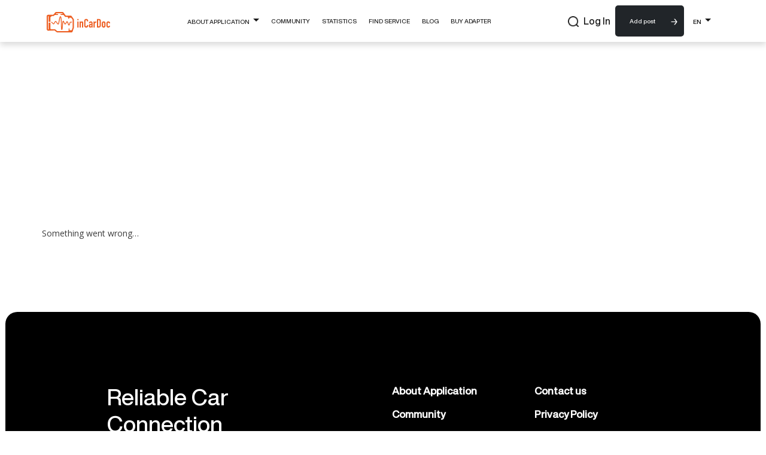

--- FILE ---
content_type: text/html; charset=utf-8
request_url: https://incardoc.com/en-us/article/the-latest-trends-and-innovations-in-car-technology-and-design-incardoc/
body_size: 9889
content:




<!DOCTYPE html>
<html lang="en" class="html-footer">

<head prefix="og: http://ogp.me/ns# fb: http://ogp.me/ns/fb# website: http://ogp.me/ns/website#">
    
    <meta name="referrer" content="no-referrer-when-downgrade">

    <meta charset="utf-8">
    <meta name="viewport" content="width=device-width, initial-scale=1.0, user-scalable=no">
    <title>OBD2 Car Diagnostic Software - inCarDoc</title>
    <meta name="description" />


    <meta property="og:url" content="https://incardoc.com/en-us/article/the-latest-trends-and-innovations-in-car-technology-and-design-incardoc/" />
    <meta property="og:description" />
    <meta property="og:title" content="OBD2 Car Diagnostic Software - inCarDoc" />
    <meta property="og:site_name" content="inCarDoc" />
    <meta property="og:locale" content="en-US" />
    <meta property="og:type" content="website" />

    <meta property="og:image"
        content="https://incardoc.com/Storage/Shared/logo-for-sharing.png" />
    <meta property="og:image:width"
        content="1200" />
    <meta property="og:image:height"
        content="630" />
    <meta property="og:image:type"
        content="image/png" />

    <meta property="fb:app_id" content="141772629326730">

    <meta name="twitter:card" content="summary_large_image" />
    <meta name="twitter:title" content="OBD2 Car Diagnostic Software - inCarDoc" />
    <meta name="twitter:description">
    <meta name="twitter:site" content="@incardoc">
    <meta name="twitter:image"
        content="https://incardoc.com/Storage/Shared/logo-for-sharing.png" />

    <meta name="interkassa-verification" content="293691eabc25d379fcd53a007c283f49" />


            <link rel="alternate" hreflang="en" href="https://incardoc.com/en-us/article/the-latest-trends-and-innovations-in-car-technology-and-design-incardoc" />
            <link rel="alternate" hreflang="ru" href="https://incardoc.com/ru-ru/article/the-latest-trends-and-innovations-in-car-technology-and-design-incardoc" />
            <link rel="alternate" hreflang="uk" href="https://incardoc.com/uk-ua/article/the-latest-trends-and-innovations-in-car-technology-and-design-incardoc" />


    
    
        <meta name="robots" content="noindex" />
    

    
    <!--[if lt IE 9]>
        <script src="http://html5shim.googlecode.com/svn/trunk/html5.js"></script>
    <![endif]-->
    <link rel="shortcut icon" href="/content/mainthemes/images/favicon.ico">
    <link rel="apple-touch-icon-precomposed"
        href="/content/mainthemes/images/apple-touch-icon-57-precomposed.png">

    
<script type="text/javascript">
    var app_base = '/en-us/';
    var app_base_not_localized = '/';
    var largeSpinnerBlockImage = '/content/Images/ajaxloader-large.gif';
    var carDoctorServiceUrl = "https://incardoc.com/api";
    var portalApiUrl = "https://incardoc.com/portal/api";
</script>

<script type="text/javascript" src="/CarDoctorPortal/scripts/cache/combined_cdp_82747A41898CDDADDE35C9DF7DA0DDA4.js"></script>

    <script>
    $(document).ready(function() {

        jQuery.extend(jQuery.validator.messages,
            {
                required: "This Field is Required",
                remote: "Please fix this field.",
                email: "E-mail address is not valid",
                url: "Please enter valid url address",
                date: "Please enter a valid date.",
                dateISO: "Please enter a valid date (ISO).",
                number: "Please enter a valid number",
                digits: "Please enter only digits.",
                creditcard: "Please enter a valid credit card number.",
                equalTo: "Please enter the same value again.",
                accept: jQuery.validator.format("Please use file with a valid extension. Supported extensions: {1}"),
                maxlength: jQuery.validator.format("Please enter no more than {0} characters."),
                minlength: jQuery.validator.format("Please enter at least {0} characters."),
                rangelength: jQuery.validator.format("This field must be a string with a minimum length of {0} and a maximum length of {1} characters."),
                range: jQuery.validator.format("Please enter a value between {0} and {1}."),
                max: jQuery.validator.format("Please enter a value less than or equal to {0}."),
                min: jQuery.validator.format("Please enter a value greater than or equal to {0}."),
                phone: "Please enter valid phone number",
                integer: "Please enter a whole value.",
                zipcode: "You can use Latin letters and numbers."
            });
    });
</script>


    
    

<script>
  (function(i,s,o,g,r,a,m){i['GoogleAnalyticsObject']=r;i[r]=i[r]||function(){
  (i[r].q=i[r].q||[]).push(arguments)},i[r].l=1*new Date();a=s.createElement(o),
  m=s.getElementsByTagName(o)[0];a.async=1;a.src=g;m.parentNode.insertBefore(a,m)
  })(window,document,'script','https://www.google-analytics.com/analytics.js','ga');

  ga('create', 'UA-42891275-1', 'auto');
  ga('send', 'pageview');

</script>
    <script type="application/ld+json">
    {
        "@context": "https://schema.org",
        "@type": "MobileApplication",
        "name": "inCarDoc",
        "operatingSystem": "Android, iOS",
        "applicationCategory": "Auto & Vehicles",
        "downloadUrl": [
            "https://incardoc.com/Storage/AppInstaller/Android_free_app.apk"
        ],
        "description": "inCarDoc is an OBD2 DTC diagnostic mobile app for Android and iOS. The app aims to simplify the vehicle's on-board computer diagnostic using OBD-II protocols via Bluetooth or Wi-Fi connection with ELM327 adapters. The inCarDoc auto diagnostic tool opens wide opportunities for drivers in profound car maintenance.",
        "screenshot": [
            "https://incardoc.com/Content/Pages/index/images/phones.png",
            "https://incardoc.com/Content/Pages/about/images/diagnostic-1.png",
            "https://incardoc.com/Content/Pages/about/images/diagnostic-2.png"
        ],
        "publisher": {
            "@type": "Organization",
            "name": "inCarDoc"
        },
        "aggregateRating": {
            "@type": "AggregateRating",
            "ratingValue": "4.6",
            "ratingCount": "41000"
        },
        "offers": {
            "@type": "Offer",
            "price": 0
        },
        "sameAs": [
            "https://play.google.com/store/apps/details?id=com.pnn.obdcardoctor",
            "https://apps.apple.com/us/app/incardoc-obd2-elm327-scanner/id652142348"
        ]
    }
    </script>
</head>

<body
    class="desktop loggedin-false body-footer ">
    <script>
        var userAuthorized = false;
    </script>

    <div>


<article class="text-center banner-google-ads">
    <ins class="adsbygoogle" style="display:block" data-ad-client=ca-pub-2305108312197423 data-ad-slot=1727029393 data-ad-format="auto" 
             ></ins>
    <script async defer src="https://pagead2.googlesyndication.com/pagead/js/adsbygoogle.js"></script>
    <script>
        $(document).ready(function () {
            if (!window.location.pathname.includes("/deviceshop/")) {
                $('.adsbygoogle').each(function () {
                    (adsbygoogle = window.adsbygoogle || []).push({});
                });
            }
        });
    </script>
</article>    </div>

<link rel="stylesheet" type="text/css" href="/CarDoctorPortal/content/cache/combined_cdp_37DD534F2E58021715A8D4DDCB0F340D.css" />        <div id="notSupportedBrowserMsg" class="alert alert-warning not-supported-browser-msg" style="display: none;">
            <a href="#" class="close" data-dismiss="alert" aria-label="close">&times;</a>
            <div class="text-center">Looks like, you&#39;re using web browser we don&#39;t support. For better experience, please try Chrome, Mozilla Firefox, Opera, Safari or Edge.</div>
        </div>
﻿


<nav class="pushy pushy-left" style="display: none;">
    <div class="close-menu">
        <div class="arrow"></div>
    </div>

    <ul class="sidebar">
        <li class="display-search">
<div class="searchbox">

<form action="/en-us/search/" method="get">        <div class="input-group search-group">
            <div class="input-container">
                <input class="form-control  search-input" name="term" placeholder="Search for..." type="text" value="" />
            </div>
            <div class="input-image">
                <img src="/content/mainthemes/images/loupe.svg"/>
                <img src="/content/mainthemes/images/close.svg"/>
            </div>
        </div>
</form></div></li>

        <li class="menu-mobile-toggle ">
            <span>About Application</span>
            <span class="caret"></span>
        </li>
        <li>
            <div class="dropdown-mobile-menu ">
                <ul>
                        <li role="presentation"><a role="menuitem" tabindex="-1" href="/en-us/about/#overview-label">Overview</a></li>
    <li role="presentation"><a role="menuitem" tabindex="-1" href="/en-us/about/#features-label">Features</a></li>
    <li role="presentation"><a role="menuitem" tabindex="-1" href="/en-us/about/#faq-label">FAQ</a></li>
    <li role="presentation"><a role="menuitem" tabindex="-1" href="/en-us/about/#download-label">Download</a></li>
            <li role="presentation"><a role="menuitem" tabindex="-1" href="/en-us/mobilelocalization/">Translation</a></li>

                </ul>
            </div>
        </li>

            <li class="">
                <a href="/en-us/home/">
                    <div>
                        <span>Community</span>
                    </div>
                </a>
            </li>


        <li class="menu-mobile-toggle  ">
            <span>Cars</span>
            <span class="caret"></span>
        </li>
        <li>
            <div class="dropdown-mobile-menu ">
                <ul>
                        <li class="">
        <a href="/en-us/catalog/">Find Service</a>
    </li>
    <li class="">
        <a href="/en-us/consumptionstatistic/main/">Statistics</a>
    </li>

                </ul>
            </div>
        </li>
        <li class="">
            <a href="/en-us/deviceshop/">Buy Adapter</a>
        </li>

<nav class="nav-link dropdown-toggle" role="button" data-bs-toggle="dropdown" aria-expanded="false">
    EN
</nav>
<ul class="mobile-header__lang-dropdown dropdown-menu dropdown-menu language-container position-absolute shadow">
            <li><a class="dropdown-item" href="/en-us/language/changelanguage/?lang=de0143e0-e041-4369-b914-c8c03dbdbe48">EN</a></li>
        <li><a class="dropdown-item" href="/ru-ru/language/changelanguage/?lang=b3a76f0c-5f5f-4c5e-b6ae-c03bd103509f">RU</a></li>
        <li><a class="dropdown-item" href="/uk-ua/language/changelanguage/?lang=8bc6e091-1f25-421f-b301-b2c801153fb4">UK</a></li>

</ul>


            <li><a href="/en-us/members/logon/">Log In</a></li>
    </ul>
</nav>


<div class="site-overlay" style="display: none;"></div>

<nav class="navbar navbar-default" role="navigation" style="display: none;">
    <div class="container relative" id="top-menu-container">

        
        <div class="navbar-header">
            <button type="button" class="navbar-toggle menu-btn">
                <span class="sr-only">Toggle navigation</span>
                <span class="icon-bar"></span>
                <span class="icon-bar"></span>
                <span class="icon-bar"></span>
            </button>
            <a class="navbar-brand navbar-logo" href="/en-us/">
                <img src="/content/mainthemes/images/logo.png" alt="Car Doctor Portal" class="logoimg" />
            </a>
        </div>

        
        <ul class="nav navbar-nav float-left navbar-left unlogined" id="navigation">
            <li>
                <a class="navbar-brand" href="/en-us/">
                    <img src="/content/mainthemes/images/logo.png" alt="Car Doctor Portal" class="logoimg" />
                </a>
            </li>
            <li class="dropdown " id="aboutPageNavigator">
                <a class="nav-headline" id="refToPage" href="/en-us/about/" data-toggle="dropdown">
                    <div>
                        <span>About Application</span>
                    </div>
                </a>
                <ul class="dropdown-menu" role="menu" aria-labelledby="menu1" id="anchor-menu">
                        <li role="presentation"><a role="menuitem" tabindex="-1" href="/en-us/about/#overview-label">Overview</a></li>
    <li role="presentation"><a role="menuitem" tabindex="-1" href="/en-us/about/#features-label">Features</a></li>
    <li role="presentation"><a role="menuitem" tabindex="-1" href="/en-us/about/#faq-label">FAQ</a></li>
    <li role="presentation"><a role="menuitem" tabindex="-1" href="/en-us/about/#download-label">Download</a></li>
            <li role="presentation"><a role="menuitem" tabindex="-1" href="/en-us/mobilelocalization/">Translation</a></li>

                </ul>
            </li>

            <li class="dropdown ">
                    <a href="/en-us/home/">
                        <div>
                            <span>Community</span>
                        </div>
                    </a>
            </li>

            <li class="dropdown ">
                <a class="nav-headline" data-toggle="dropdown" href="#" style="cursor: pointer">
                    <div>
                        <span>Cars</span>
                    </div>
                </a>
                <ul class="dropdown-menu" role="menu">
                        <li class="">
        <a href="/en-us/catalog/">Find Service</a>
    </li>
    <li class="">
        <a href="/en-us/consumptionstatistic/main/">Statistics</a>
    </li>

                </ul>
            </li>

            <li class="">
                <a href="/en-us/article/">Blog</a>
            </li>

            <li class="">
                <a href="/en-us/deviceshop/">Buy Adapter</a>
            </li>
        </ul>

        <ul class="nav navbar-nav navbar-right right-top" id="navigation-right">

            <li class="display-search search-slide">
<div class="searchbox">

<form action="/en-us/search/" method="get">        <div class="input-group search-group">
            <div class="input-container">
                <input class="form-control  search-input" name="term" placeholder="Search for..." type="text" value="" />
            </div>
            <div class="input-image">
                <img src="/content/mainthemes/images/loupe.svg"/>
                <img src="/content/mainthemes/images/close.svg"/>
            </div>
        </div>
</form></div></li>

            <li>
                <a href="/en-us/topic/create/" class="btn-add-post check-login">
                    Add post
                </a>
            </li>


                <li><a href="/en-us/members/logon/">Log In</a></li>

            <li>
                <div class="navbar-language-selector">
                    
<nav class="nav-link dropdown-toggle" role="button" data-bs-toggle="dropdown" aria-expanded="false">
    EN
</nav>
<ul class="language-container dropdown-menu shadow" style="padding-top: 10px;">
            <li><a class="dropdown-item" href="/en-us/language/changelanguage/?lang=de0143e0-e041-4369-b914-c8c03dbdbe48">EN</a></li>
        <li><a class="dropdown-item" href="/ru-ru/language/changelanguage/?lang=b3a76f0c-5f5f-4c5e-b6ae-c03bd103509f">RU</a></li>
        <li><a class="dropdown-item" href="/uk-ua/language/changelanguage/?lang=8bc6e091-1f25-421f-b301-b2c801153fb4">UK</a></li>

</ul>



                </div>
            </li>
        </ul>


    </div>
</nav>








<link href="/Content/blocks/header/old_header.css" rel="stylesheet" />

<header id="header" class="sticky-top shadow bg-white">
    <div class="custom-container">
        <nav id="desktop-header" class="hidden-xs">
            <div id="desktop-header__content-wrapper">
                <div>
                    <a class="navbar-brand" style="padding: 0; padding-top: 10px" href='/en-us/'>
                        <img src='/Content/blocks/icons/logo.png' width="106" height="35" alt="Logo">
                    </a>
                </div>

                <ul id="desktop-header__menu-block" class="nav navbar-nav align-items-center">
                    <li class="dropdown">
                        <a class="dropdown-toggle" data-toggle="dropdown">
                            About Application <span class="custom-caret"></span>
                        </a>
                        <ul class="dropdown-menu" style="width: 100%;">
                            <li><a href='/en-us/about/#overview-label'>Overview</a></li>
                            <li><a href='/en-us/about/#features-label'>Features</a></li>
                            <li><a href='/en-us/about/#faq-label'>FAQ</a></li>
                            <li><a href='/en-us/about/#download-label'>Download</a></li>
                            <li><a href='/en-us/translation/'>Translation</a></li>
                        </ul>
                    </li>

                    <li><a href='/en-us/home/'>Community</a></li>

                    <li><a href='/en-us/consumptionstatistic/main/'>Statistics</a></li>
                    <li><a href='/en-us/catalog/'>Find Service</a></li>
                    <li><a href='/en-us/article/'>Blog</a></li>
                    <li><a href='/en-us/deviceshop/'>Buy Adapter</a></li>
                </ul>
                <div id="desktop-header__search-menu">
                    <ul id="desktop-header__logo-menu" class="nav navbar-nav">
                        <input id="desktop-header__search-input" placeholder="Search for..." class="d-none" type="text">

                        <li id="desktop-header__search-block">
                            <img src='/content/blocks/icons/loupe.png' width="18" height="18">
                        </li>

                            <li class="nav-item">
                                <a id="desktop-header__logon-block" style="padding: 8px;" class="nav-link" href='/en-us/members/logon/'>Log In</a>
                            </li>
                        <li>
                            <a class="btn arrow-btn btn-primary add-post-btn desktop-add-post-btn" href='/en-us/topic/create/'>
                                Add post
                            </a>
                        </li>

                        

    <li class="dropdown">
        <a id="desktop-header__language-toggle" class="dropdown-toggle" data-toggle="dropdown" role="button" aria-expanded="false" style="color: black; text-decoration: none;">
            EN <span class="custom-caret"></span>
        </a>
        <ul class="dropdown-menu language-container" style="padding-top: 12px;">
                    <li class="selected">
            <a href="/en-us/language/changelanguage/?lang=de0143e0-e041-4369-b914-c8c03dbdbe48">
                EN
            </a>
        </li>
        <li class="">
            <a href="/ru-ru/language/changelanguage/?lang=b3a76f0c-5f5f-4c5e-b6ae-c03bd103509f">
                RU
            </a>
        </li>
        <li class="">
            <a href="/uk-ua/language/changelanguage/?lang=8bc6e091-1f25-421f-b301-b2c801153fb4">
                UK
            </a>
        </li>

        </ul>
    </li>


                    </ul>
                </div>
            </div>
        </nav>

        <nav id="mobile-header">
            <div id="mobile-overlay-menu" style="display: none; position: fixed; top: 0; left: 0; right: 0; bottom: 0; background-color: rgba(0, 0, 0, 0.5); z-index: 1050;">
                <div style="display: flex; height: 100%; width: 100%; position: relative;">
                    <button id="mobile-overlay-menu__overlay-close-btn" type="button"
                            style="position: absolute; top: 10px; right: 10px; background: none; border: none; font-size: 24px; color: white; cursor: pointer;"
                            data-bs-toggle="collapse" data-bs-target="#mobile-overlay-menu" aria-label="Close">
                        X
                    </button>

                    <div class="mobile-overlay-menu__content" style="background-color: white; padding: 16px; flex: 1; overflow-y: auto;">
                        <div style="display: flex; justify-content: space-between; align-items: center; margin-bottom: 20px;">
                            <a style="padding: 0;" href='/en-us/home/'>
                                <img src="/Content/blocks/icons/logo.png" width="106" height="25" alt="Logo">
                            </a>

                                <a class="nav-link p-0" href="/en-us/members/logon/">Log In</a>
                        </div>

                        <div class="mobile-overlay-menu__content-menu h-100 position-relative">
                            <div class="mobile-overlay-menu__search-block gap-2 d-flex align-items-center px-3 py-2 w-100" style="width: 100%; padding: 12px 16px; display: flex;">
                                <div id="mobile-overlay-menu__search-icon" class="search-icon d-flex align-items-center" style="margin-right: 10px;">
                                    <img src="/content/blocks/icons/loupe.png" width="18" height="18" alt="Search">
                                </div>
                                <input id="mobileSearchInput" type="text" class="flex-grow-1" placeholder="Search for...">
                            </div>


                            <ul class="nav navbar-nav mobile-overlay-menu__content-menu-list">
                                <li class="dropdown">
                                    <a class="dropdown-toggle" data-toggle="dropdown" aria-expanded="false">
                                        About Application <span class="custom-caret"></span>
                                    </a>
                                    <ul class="dropdown-menu">
                                        <li><a href='/en-us/about/#overview-label'>Overview</a></li>
                                        <li><a href='/en-us/about/#features-label'>Features</a></li>
                                        <li><a href='/en-us/about/#faq-label'>FAQ</a></li>
                                        <li><a href='/en-us/about/#download-label'>Download</a></li>
                                        <li><a href='/en-us/translation/'>Translation</a></li>
                                    </ul>
                                </li>
                                <li class="nav-item">
                                    <a class="nav-link" href='/en-us/home/'>Community</a>
                                </li>
                                <li><a style="text-decoration: none !important;" href='/en-us/consumptionstatistic/main/'>Statistics</a></li>
                                <li><a style="text-decoration: none !important;" href='/en-us/catalog/'>Find Service</a></li>
                                <li><a style="text-decoration: none !important;" href='/en-us/article/'>Blog</a></li>
                                <li><a style="text-decoration: none !important;" href='/en-us/deviceshop/'>Buy Adapter</a></li>
                            </ul>
                        </div>

                        <div class="mobile-overlay-menu__add-post-wrapper">
                            <a href='/en-us/topic/create/'
                               style="color: white;" class="btn arrow-btn btn-primary add-post-btn desktop-add-post-btn">
                                Add post
                            </a>
                        </div>
                    </div>
                    <div class="mobile-overlay-menu__blur-block" style="position: absolute; top: 0; left: 0; right: 0; bottom: 0; background-color: rgba(0, 0, 0, 0.6);"></div>
                </div>
            </div>


            <!-- Logo on the left side -->
            <a class="navbar-brand navbar-left" href='/en-us/'>
                <img src="/Content/blocks/icons/logo.png" width="106" height="35">
            </a>

            <!-- Menu and toggle button on the right side -->
            <div class="navbar-right mobile-header__menu-logo-container">
                <div class="mobile-header__language-container">
                    

    <li class="dropdown">
        <a id="desktop-header__language-toggle" class="dropdown-toggle" data-toggle="dropdown" role="button" aria-expanded="false" style="color: black; text-decoration: none;">
            EN <span class="custom-caret"></span>
        </a>
        <ul class="dropdown-menu language-container" style="padding-top: 12px;">
                    <li class="selected">
            <a href="/en-us/language/changelanguage/?lang=de0143e0-e041-4369-b914-c8c03dbdbe48">
                EN
            </a>
        </li>
        <li class="">
            <a href="/ru-ru/language/changelanguage/?lang=b3a76f0c-5f5f-4c5e-b6ae-c03bd103509f">
                RU
            </a>
        </li>
        <li class="">
            <a href="/uk-ua/language/changelanguage/?lang=8bc6e091-1f25-421f-b301-b2c801153fb4">
                UK
            </a>
        </li>

        </ul>
    </li>


                </div>
                <button id="mobile-header__toggle-overlay-btn" type="button" class="navbar-toggle collapsed">
                    <span class="icon-bar" style="color: black; background: black;"></span>
                    <span class="icon-bar" style="color: black; background: black;"></span>
                    <span class="icon-bar" style="color: black; background: black;"></span>
                </button>
            </div>
        </nav>


    </div>
</header>

<!-- This block compensate the header in the layout, as the header is fixed -->
<div class="header-padding-block"></div>

<script src="/Content/blocks/header/old_header.js"></script>        <div>
            <section class="main-section main-body-section container">
                

<div id="jsquickmessage" class="quickmessage" style="display:none;"></div>

                
                <noscript>
<div class="noscriptholder">
    <div class="alert alert-block alert-error fade in out">
        You must enable JavaScript to be able to use this site in full
    </div>
</div>
</noscript>
                <div id="main" class="mainbody">
                    



<div class="fullwidthlayout">
    




Something went wrong…
</div>
                </div>
            </section>

            <div class="cd-panel from-right popup-container" data-confirmationtext="Are you sure you want to close?">
    <header class="cd-panel-header">
        <h6 class="break-long-name small-screen-alignment"></h6>
        <a href="#" class="cd-panel-close">Close</a>
    </header>
    <div class="cd-panel-container">
        <div class="cd-panel-content">
            <div class="loaderholder">
                <img src="/content/Images/ajaxloader-large.gif" alt="" />
            </div>
        </div>
    </div>
</div>

 
<div id="modallogin" class="login-container">
        <div class="login-content">
            <div class="login-header">
                <div class="modal-title text-contered">Log In<span class="close-modal">&times;</span></div>
                <p class="help-block"><a href="/en-us/members/register/?returnUrl=%2Fen-us%2Farticle%2Fthe-latest-trends-and-innovations-in-car-technology-and-design-incardoc%2F">Signup if you don&#39;t have an account</a></p>
            </div>
<form action="/en-us/members/logon/?returnUrl=%2Fen-us%2Farticle%2Fthe-latest-trends-and-innovations-in-car-technology-and-design-incardoc%2F" class="modal-login" method="post"><input name="__RequestVerificationToken" type="hidden" value="FZEdNyxHUtY6eGfOode2KTKaOLFvEEm_w-fMTfkLfh1OQvyvSVROA5PuxWUdrVyYMQ9NfCFVO17kOP2npIMBjWxLJO4-bjsXdBeuqCefdcQ1" />            <div class="login-body">
                <div class="oauth-login" style="display: block !important">
                    
    <div class="row oauthbuttons">
        

        <div class="row">
            <p class="col-md-6">
                
                <a class="btn btn-default btn-block" href="/en-us/googleoauth/googlelogin/?returnUrl=%2Fen-us%2Farticle%2Fthe-latest-trends-and-innovations-in-car-technology-and-design-incardoc%2F">
                    <i class="fa fa-google-plus"></i><span class ="centered">Log in with Google </span>
                </a>

                
                

                
                
            </p>
        </div>
     

    </div>

                </div>
                <hr/>
                <div class="centered-text">
                    <p>Or log in with email</p>
                </div>
                <hr/>

                <input type="hidden" name="_token" value="">
                <div class="form-group">
                    <input class="form-control" data-val="true" data-val-email="E-mail address is not valid" data-val-required="This Field is Required" id="Email" name="Email" placeholder="Your email" type="email" value="" />
                    <span class="field-validation-valid" data-valmsg-for="Email" data-valmsg-replace="true"></span>
                </div>
                <div class="form-group">
                    <input class="form-control" data-val="true" data-val-length="This field must be a string with a minimum length of {0} and a maximum length of {1} characters." data-val-length-max="100" data-val-length-min="8" data-val-required="This Field is Required" id="Password" name="Password" placeholder="Your password" type="password" />
                    <i class="fa fa-eye in-control" aria-hidden="true"></i>
                    <span class="field-validation-valid" data-valmsg-for="Password" data-valmsg-replace="true"></span>
                </div>
                <span class="centered-text">
                    <a href="/en-us/members/forgotpassword/">
                        Forgot your password?
                    </a>
                </span>
                <div class="form-group">
                    <div>
                        <div class="checkbox">
                            <label>
                                <input type="checkbox" name="remember"> Remember Me?
                            </label>
                        </div>
                    </div>
                </div>
                <div class="form-group">
                    <div>
                        <button type="submit" class="btn btn-block main-color">Log In</button>
                    </div>
                </div>
            </div>
            <hr />
            <div class="login-footer text-xs-center">
                <span class="main-form">You agree with Car doctor&#39;s <a href="/en-us/privacypolicy/">Terms and Conditions</a></span>
            </div>
</form>        </div>
</div>




﻿<footer class="layout-footer" style="display: none;">
    <div class="container">
        <div class="row footer-links">
            <div class="col-sm-6">
                <a href="/en-us/contactus/contactus/">Contact us</a>
            </div>
            <div class="col-sm-3">
                <a href="/en-us/privacypolicy/">Privacy Policy </a><br />
                <a target="_blank"
                    href="/en-us/publicoffer/">Offer Agreement</a>
            </div>
            <div class="social-network col-sm-3">
                <div class="social-link">
                    <a href="https://www.facebook.com/inCarDoc/" title="Facebook" target="_blank">
                        <i class="fa fa-facebook fa-2x"></i>
                    </a>
                </div>
                <div class="social-link">
                    <a href="https://twitter.com/incardoc" title="Twitter" target="_blank">
                        <i class="fa fa-twitter fa-2x"></i>
                    </a>
                </div>
                <div class="social-link">
                    <a href="https://plus.google.com/u/0/+Incardocobd2" title="Google +" target="_blank">
                        <i class="fa fa-google-plus fa-2x"></i>
                    </a>
                </div>
            </div>
        </div>
        <div class="row footer-members">
            <div class="col-sm-6">
                

            </div>
            <div class="col-sm-6">
                



            </div>
        </div>
        <div class="row footer-copyright catalog-hidden">
            <div class="col-sm-12">
                © Copyright 2000-2026, PNN Soft, Kiev, Ukraine, Europe: Software development company. Outsourcing, Programming, Testing, R&amp;D

                
                
            </div>
        </div>

    </div>
</footer>

<link href="/Content/blocks/css/footer.css" rel="stylesheet" />

<div id="footer-section">
    <div class="footer-section__wrapper">
        <div class="row">
            <div class="col-xs-12 col-lg-5" style="display: flex; flex-direction: column; margin-bottom: 15px;">
                <h2 class="footer-section__title text-white" style="margin-bottom: 15px;">
                    Reliable Car Connection <span
                        class="footer-section__line-break"> with inCarDoc</span>
                </h2>
                <p class="footer-section__subtitle" style="margin-bottom: 30px;">
                    Quickly connect and start diagnosing with no hassle. Clear instructions, feedback my to handle car diagnostics yourself.
                </p>
                <a href='/en-us/'>
                    <img src="/Content/blocks/icons/logo.png" class="footer-section__incardoc-icon" />
                </a>
            </div>

            <div class="col-xs-0 col-lg-1"></div>

            <ul class="col-xs-12 col-sm-6 col-lg-3 footer-section__links"
                style="display: flex; flex-direction: column;">
                <li style="margin-bottom: 15px;">
                    <a class="footer-section__link active-text"
                        href='/en-us/about/'>About Application</a>
                </li>
                <li style="margin-bottom: 15px;">
                    <a class="footer-section__link active-text"
                        href='/en-us/home/'>Community</a>
                </li>
                <li style="margin-bottom: 15px;">
                    <a class="footer-section__link active-text"
                        href='/en-us/home/'>Cars</a>
                </li>
                <li style="margin-bottom: 0px; margin-bottom: 30px;">
                    <a class="footer-section__link active-text"
                        href='/en-us/deviceshop/'>Buy Adapter</a>
                </li>
                <li class="hidden-xs hidden-sm hidden-md" style="display: flex; gap: 15px;">
                    <a href="https://www.facebook.com/inCarDoc/">
                        <img src="/Content/blocks/icons/facebook-icon.svg"
                            class="footer-section__icon" />
                    </a>
                    <a href="https://twitter.com/incardoc">
                        <img src="/Content/blocks/icons/instagram-icon.svg"
                            class="footer-section__icon" />
                    </a>
                    <a href="https://twitter.com/incardoc">
                        <img src="/Content/blocks/icons/x-icon.svg" class="footer-section__icon" />
                    </a>
                </li>
            </ul>

            <ul class="col-xs-12 col-sm-6 col-lg-3 footer-section__links"
                style="display: flex; flex-direction: column;">
                <li style="margin-bottom: 15px;">
                    <a class="footer-section__link active-text"
                        href='/en-us/contactus/contactus/'>Contact us</a>
                </li>
                <li style="margin-bottom: 15px;">
                    <a class="footer-section__link active-text"
                        href='/en-us/privacypolicy/'>Privacy Policy </a>
                </li>
                <li style="margin-bottom: 20px;">
                    <a class="footer-section__link active-text"
                        href="/en-us/publicoffer/">Offer Agreement</a>
                </li>
                <li class="visible-xs visible-sm visible-md" style="display: flex; gap: 15px;">
                    <a href="https://www.facebook.com/inCarDoc/">
                        <img src="/Content/blocks/icons/facebook-icon.svg"
                            class="footer-section__icon" />
                    </a>
                    <a href="https://twitter.com/incardoc">
                        <img src="/Content/blocks/icons/instagram-icon.svg"
                            class="footer-section__icon" />
                    </a>
                    <a href="https://twitter.com/incardoc">
                        <img src="/Content/blocks/icons/x-icon.svg" class="footer-section__icon" />
                    </a>
                </li>
            </ul>
        </div>

        <div class="footer__rights-block">
            <p class="mb-0">© Copyright 2000-2026, PNN Soft, Kiev, Ukraine, Europe: Software development company. Outsourcing, Programming, Testing, R&amp;D</p>
        </div>
    </div>
</div>
        </div>
</body>

</html>

--- FILE ---
content_type: text/html; charset=utf-8
request_url: https://www.google.com/recaptcha/api2/aframe
body_size: 269
content:
<!DOCTYPE HTML><html><head><meta http-equiv="content-type" content="text/html; charset=UTF-8"></head><body><script nonce="qx7J7bLf-_S3k5hXRKVrpQ">/** Anti-fraud and anti-abuse applications only. See google.com/recaptcha */ try{var clients={'sodar':'https://pagead2.googlesyndication.com/pagead/sodar?'};window.addEventListener("message",function(a){try{if(a.source===window.parent){var b=JSON.parse(a.data);var c=clients[b['id']];if(c){var d=document.createElement('img');d.src=c+b['params']+'&rc='+(localStorage.getItem("rc::a")?sessionStorage.getItem("rc::b"):"");window.document.body.appendChild(d);sessionStorage.setItem("rc::e",parseInt(sessionStorage.getItem("rc::e")||0)+1);localStorage.setItem("rc::h",'1769900444282');}}}catch(b){}});window.parent.postMessage("_grecaptcha_ready", "*");}catch(b){}</script></body></html>